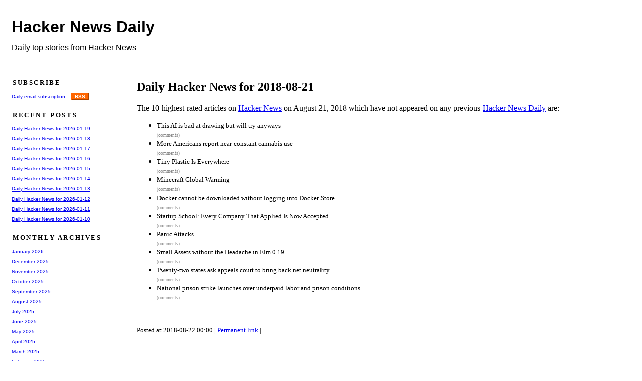

--- FILE ---
content_type: text/html
request_url: https://www.daemonology.net/hn-daily/2018-08-21.html
body_size: 22073
content:
<html><head>
<title>Daily Hacker News for 2018-08-21</title>
<link rel="stylesheet" type="text/css" media="screen" href="blog.css">
<link rel="alternate" type="application/rss+xml" title="RSS" href="/hn-daily/index.rss">
<meta http-equiv="Content-Type" content="text/html; charset=UTF-8">
</head><body>
<div class="banner">
  <h1><a href="/hn-daily/">Hacker News Daily</a></h1>
  Daily top stories from Hacker News
</div>
<div class="main">
<div class="content">
<!-- google_ad_section_start -->
<h2>Daily Hacker News for 2018-08-21</h2>
<P>The 10 highest-rated articles on
<a href="http://news.ycombinator.com/">Hacker News</a>
on August 21, 2018 which have not appeared on any previous
<a href="http://www.daemonology.net/hn-daily/">Hacker News Daily</a>
are:</P>
<ul>
<li>
<span class="storylink"><a href="http://aiweirdness.com/post/177091486527/this-ai-is-bad-at-drawing-but-will-try-anyways">This AI is bad at drawing but will try anyways</a></span><br>
<span class="postlink"><a href="http://news.ycombinator.com/item?id=17791304">(comments)</a></span>
</li>
<li>
<span class="storylink"><a href="https://www.theatlantic.com/health/archive/2018/08/americas-invisible-pot-addicts/567886/?single_page=true">More Americans report near-constant cannabis use</a></span><br>
<span class="postlink"><a href="http://news.ycombinator.com/item?id=17800280">(comments)</a></span>
</li>
<li>
<span class="storylink"><a href="https://www.npr.org/sections/thesalt/2018/08/20/636845604/beer-drinking-water-and-fish-tiny-plastic-is-everywhere">Tiny Plastic Is Everywhere</a></span><br>
<span class="postlink"><a href="http://news.ycombinator.com/item?id=17802751">(comments)</a></span>
</li>
<li>
<span class="storylink"><a href="https://github.com/nsporillo/GlobalWarming">Minecraft Global Warming</a></span><br>
<span class="postlink"><a href="http://news.ycombinator.com/item?id=17803396">(comments)</a></span>
</li>
<li>
<span class="storylink"><a href="https://github.com/docker/docker.github.io/issues/6910">Docker cannot be downloaded without logging into Docker Store</a></span><br>
<span class="postlink"><a href="http://news.ycombinator.com/item?id=17804916">(comments)</a></span>
</li>
<li>
<span class="storylink"><a href="https://blog.ycombinator.com/startup-school-every-company-that-applied-is-now-accepted/">Startup School: Every Company That Applied Is Now Accepted</a></span><br>
<span class="postlink"><a href="http://news.ycombinator.com/item?id=17806459">(comments)</a></span>
</li>
<li>
<span class="storylink"><a href="https://avc.com/2018/08/panic-attacks/">Panic Attacks</a></span><br>
<span class="postlink"><a href="http://news.ycombinator.com/item?id=17808722">(comments)</a></span>
</li>
<li>
<span class="storylink"><a href="https://elm-lang.org/blog/small-assets-without-the-headache">Small Assets without the Headache in Elm 0.19</a></span><br>
<span class="postlink"><a href="http://news.ycombinator.com/item?id=17808940">(comments)</a></span>
</li>
<li>
<span class="storylink"><a href="https://techcrunch.com/2018/08/21/twenty-two-states-ask-appeals-court-to-bring-back-net-neutrality/">Twenty-two states ask appeals court to bring back net neutrality</a></span><br>
<span class="postlink"><a href="http://news.ycombinator.com/item?id=17810267">(comments)</a></span>
</li>
<li>
<span class="storylink"><a href="https://slate.com/news-and-politics/2018/08/national-prison-strike-launches-over-underpaid-labor-and-prison-conditions.html">National prison strike launches over underpaid labor and prison conditions</a></span><br>
<span class="postlink"><a href="http://news.ycombinator.com/item?id=17812292">(comments)</a></span>
</li>
</ul> 
<p>
<!--
<div class="triplebytead">
Hacker News Daily is sponsored by
<a href="https://triplebyte.com/a/NmoT1D8/d">Triplebyte</a>.
Beat Triplebyte's online coding quiz. Get multiple job offers fast. Skip resumes &amp; recruiters.
</div>
-->
<p class="readability-hack"><script type="text/javascript">
document.write("\&#8203;".repeat(600));</script></p>
<div class="trailer">
  Posted at 2018-08-22 00:00 | <a href="2018-08-21.html">Permanent link</a> |
</div>
<div class="trailerad">
<script type="text/javascript"><!--
google_ad_client = "pub-9038215384667844";
google_alternate_ad_url = "https://www.daemonology.net/gg.html";
google_ad_width = 728;
google_ad_height = 90;
google_ad_format = "728x90_as";
google_color_border = "FFFFFF";
//--></script>
<script type="text/javascript"
  src="https://pagead2.googlesyndication.com/pagead/show_ads.js">
</script>
</div>
<!-- google_ad_section_end -->
</div>
<div class="margin">
  <h2 class="marginheader">
    Subscribe
  </h2>
  <a href="https://daemonology.us10.list-manage.com/subscribe?u=4bf513496c9c11bd780361fae&id=3ad652f73d">Daily email subscription</a>
&nbsp;&nbsp;
  <a href="/hn-daily/index.rss" title="RSS feed" class="rss">RSS</a>
  <h2 class="marginheader">
    Recent posts
  </h2>
  <div class="marginlink">
    <a href="2026-01-19.html">Daily Hacker News for 2026-01-19</a>
  </div>
  <div class="marginlink">
    <a href="2026-01-18.html">Daily Hacker News for 2026-01-18</a>
  </div>
  <div class="marginlink">
    <a href="2026-01-17.html">Daily Hacker News for 2026-01-17</a>
  </div>
  <div class="marginlink">
    <a href="2026-01-16.html">Daily Hacker News for 2026-01-16</a>
  </div>
  <div class="marginlink">
    <a href="2026-01-15.html">Daily Hacker News for 2026-01-15</a>
  </div>
  <div class="marginlink">
    <a href="2026-01-14.html">Daily Hacker News for 2026-01-14</a>
  </div>
  <div class="marginlink">
    <a href="2026-01-13.html">Daily Hacker News for 2026-01-13</a>
  </div>
  <div class="marginlink">
    <a href="2026-01-12.html">Daily Hacker News for 2026-01-12</a>
  </div>
  <div class="marginlink">
    <a href="2026-01-11.html">Daily Hacker News for 2026-01-11</a>
  </div>
  <div class="marginlink">
    <a href="2026-01-10.html">Daily Hacker News for 2026-01-10</a>
  </div> 
  <h2 class="marginheader">
    Monthly Archives
  </h2>
  <div class="marginlink">
    <a href="2026-01.html">January 2026</a>
  </div>
  <div class="marginlink">
    <a href="2025-12.html">December 2025</a>
  </div>
  <div class="marginlink">
    <a href="2025-11.html">November 2025</a>
  </div>
  <div class="marginlink">
    <a href="2025-10.html">October 2025</a>
  </div>
  <div class="marginlink">
    <a href="2025-09.html">September 2025</a>
  </div>
  <div class="marginlink">
    <a href="2025-08.html">August 2025</a>
  </div>
  <div class="marginlink">
    <a href="2025-07.html">July 2025</a>
  </div>
  <div class="marginlink">
    <a href="2025-06.html">June 2025</a>
  </div>
  <div class="marginlink">
    <a href="2025-05.html">May 2025</a>
  </div>
  <div class="marginlink">
    <a href="2025-04.html">April 2025</a>
  </div>
  <div class="marginlink">
    <a href="2025-03.html">March 2025</a>
  </div>
  <div class="marginlink">
    <a href="2025-02.html">February 2025</a>
  </div>
  <div class="marginlink">
    <a href="2025-01.html">January 2025</a>
  </div>
  <div class="marginlink">
    <a href="2024-12.html">December 2024</a>
  </div>
  <div class="marginlink">
    <a href="2024-11.html">November 2024</a>
  </div>
  <div class="marginlink">
    <a href="2024-10.html">October 2024</a>
  </div>
  <div class="marginlink">
    <a href="2024-09.html">September 2024</a>
  </div>
  <div class="marginlink">
    <a href="2024-08.html">August 2024</a>
  </div>
  <div class="marginlink">
    <a href="2024-07.html">July 2024</a>
  </div>
  <div class="marginlink">
    <a href="2024-06.html">June 2024</a>
  </div>
  <div class="marginlink">
    <a href="2024-05.html">May 2024</a>
  </div>
  <div class="marginlink">
    <a href="2024-04.html">April 2024</a>
  </div>
  <div class="marginlink">
    <a href="2024-03.html">March 2024</a>
  </div>
  <div class="marginlink">
    <a href="2024-02.html">February 2024</a>
  </div>
  <div class="marginlink">
    <a href="2024-01.html">January 2024</a>
  </div>
  <div class="marginlink">
    <a href="2023-12.html">December 2023</a>
  </div>
  <div class="marginlink">
    <a href="2023-11.html">November 2023</a>
  </div>
  <div class="marginlink">
    <a href="2023-10.html">October 2023</a>
  </div>
  <div class="marginlink">
    <a href="2023-09.html">September 2023</a>
  </div>
  <div class="marginlink">
    <a href="2023-08.html">August 2023</a>
  </div>
  <div class="marginlink">
    <a href="2023-07.html">July 2023</a>
  </div>
  <div class="marginlink">
    <a href="2023-06.html">June 2023</a>
  </div>
  <div class="marginlink">
    <a href="2023-05.html">May 2023</a>
  </div>
  <div class="marginlink">
    <a href="2023-04.html">April 2023</a>
  </div>
  <div class="marginlink">
    <a href="2023-03.html">March 2023</a>
  </div>
  <div class="marginlink">
    <a href="2023-02.html">February 2023</a>
  </div>
  <div class="marginlink">
    <a href="2023-01.html">January 2023</a>
  </div>
  <div class="marginlink">
    <a href="2022-12.html">December 2022</a>
  </div>
  <div class="marginlink">
    <a href="2022-11.html">November 2022</a>
  </div>
  <div class="marginlink">
    <a href="2022-10.html">October 2022</a>
  </div>
  <div class="marginlink">
    <a href="2022-09.html">September 2022</a>
  </div>
  <div class="marginlink">
    <a href="2022-08.html">August 2022</a>
  </div>
  <div class="marginlink">
    <a href="2022-07.html">July 2022</a>
  </div>
  <div class="marginlink">
    <a href="2022-06.html">June 2022</a>
  </div>
  <div class="marginlink">
    <a href="2022-05.html">May 2022</a>
  </div>
  <div class="marginlink">
    <a href="2022-04.html">April 2022</a>
  </div>
  <div class="marginlink">
    <a href="2022-03.html">March 2022</a>
  </div>
  <div class="marginlink">
    <a href="2022-02.html">February 2022</a>
  </div>
  <div class="marginlink">
    <a href="2022-01.html">January 2022</a>
  </div>
  <div class="marginlink">
    <a href="2021-12.html">December 2021</a>
  </div>
  <div class="marginlink">
    <a href="2021-11.html">November 2021</a>
  </div>
  <div class="marginlink">
    <a href="2021-10.html">October 2021</a>
  </div>
  <div class="marginlink">
    <a href="2021-09.html">September 2021</a>
  </div>
  <div class="marginlink">
    <a href="2021-08.html">August 2021</a>
  </div>
  <div class="marginlink">
    <a href="2021-07.html">July 2021</a>
  </div>
  <div class="marginlink">
    <a href="2021-06.html">June 2021</a>
  </div>
  <div class="marginlink">
    <a href="2021-05.html">May 2021</a>
  </div>
  <div class="marginlink">
    <a href="2021-04.html">April 2021</a>
  </div>
  <div class="marginlink">
    <a href="2021-03.html">March 2021</a>
  </div>
  <div class="marginlink">
    <a href="2021-02.html">February 2021</a>
  </div>
  <div class="marginlink">
    <a href="2021-01.html">January 2021</a>
  </div>
  <div class="marginlink">
    <a href="2020-12.html">December 2020</a>
  </div>
  <div class="marginlink">
    <a href="2020-11.html">November 2020</a>
  </div>
  <div class="marginlink">
    <a href="2020-10.html">October 2020</a>
  </div>
  <div class="marginlink">
    <a href="2020-09.html">September 2020</a>
  </div>
  <div class="marginlink">
    <a href="2020-08.html">August 2020</a>
  </div>
  <div class="marginlink">
    <a href="2020-07.html">July 2020</a>
  </div>
  <div class="marginlink">
    <a href="2020-06.html">June 2020</a>
  </div>
  <div class="marginlink">
    <a href="2020-05.html">May 2020</a>
  </div>
  <div class="marginlink">
    <a href="2020-04.html">April 2020</a>
  </div>
  <div class="marginlink">
    <a href="2020-03.html">March 2020</a>
  </div>
  <div class="marginlink">
    <a href="2020-02.html">February 2020</a>
  </div>
  <div class="marginlink">
    <a href="2020-01.html">January 2020</a>
  </div>
  <div class="marginlink">
    <a href="2019-12.html">December 2019</a>
  </div>
  <div class="marginlink">
    <a href="2019-11.html">November 2019</a>
  </div>
  <div class="marginlink">
    <a href="2019-10.html">October 2019</a>
  </div>
  <div class="marginlink">
    <a href="2019-09.html">September 2019</a>
  </div>
  <div class="marginlink">
    <a href="2019-08.html">August 2019</a>
  </div>
  <div class="marginlink">
    <a href="2019-07.html">July 2019</a>
  </div>
  <div class="marginlink">
    <a href="2019-06.html">June 2019</a>
  </div>
  <div class="marginlink">
    <a href="2019-05.html">May 2019</a>
  </div>
  <div class="marginlink">
    <a href="2019-04.html">April 2019</a>
  </div>
  <div class="marginlink">
    <a href="2019-03.html">March 2019</a>
  </div>
  <div class="marginlink">
    <a href="2019-02.html">February 2019</a>
  </div>
  <div class="marginlink">
    <a href="2019-01.html">January 2019</a>
  </div>
  <div class="marginlink">
    <a href="2018-12.html">December 2018</a>
  </div>
  <div class="marginlink">
    <a href="2018-11.html">November 2018</a>
  </div>
  <div class="marginlink">
    <a href="2018-10.html">October 2018</a>
  </div>
  <div class="marginlink">
    <a href="2018-09.html">September 2018</a>
  </div>
  <div class="marginlink">
    <a href="2018-08.html">August 2018</a>
  </div>
  <div class="marginlink">
    <a href="2018-07.html">July 2018</a>
  </div>
  <div class="marginlink">
    <a href="2018-06.html">June 2018</a>
  </div>
  <div class="marginlink">
    <a href="2018-05.html">May 2018</a>
  </div>
  <div class="marginlink">
    <a href="2018-04.html">April 2018</a>
  </div>
  <div class="marginlink">
    <a href="2018-03.html">March 2018</a>
  </div>
  <div class="marginlink">
    <a href="2018-02.html">February 2018</a>
  </div>
  <div class="marginlink">
    <a href="2018-01.html">January 2018</a>
  </div>
  <div class="marginlink">
    <a href="2017-12.html">December 2017</a>
  </div>
  <div class="marginlink">
    <a href="2017-11.html">November 2017</a>
  </div>
  <div class="marginlink">
    <a href="2017-10.html">October 2017</a>
  </div>
  <div class="marginlink">
    <a href="2017-09.html">September 2017</a>
  </div>
  <div class="marginlink">
    <a href="2017-08.html">August 2017</a>
  </div>
  <div class="marginlink">
    <a href="2017-07.html">July 2017</a>
  </div>
  <div class="marginlink">
    <a href="2017-06.html">June 2017</a>
  </div>
  <div class="marginlink">
    <a href="2017-05.html">May 2017</a>
  </div>
  <div class="marginlink">
    <a href="2017-04.html">April 2017</a>
  </div>
  <div class="marginlink">
    <a href="2017-03.html">March 2017</a>
  </div>
  <div class="marginlink">
    <a href="2017-02.html">February 2017</a>
  </div>
  <div class="marginlink">
    <a href="2017-01.html">January 2017</a>
  </div>
  <div class="marginlink">
    <a href="2016-12.html">December 2016</a>
  </div>
  <div class="marginlink">
    <a href="2016-11.html">November 2016</a>
  </div>
  <div class="marginlink">
    <a href="2016-10.html">October 2016</a>
  </div>
  <div class="marginlink">
    <a href="2016-09.html">September 2016</a>
  </div>
  <div class="marginlink">
    <a href="2016-08.html">August 2016</a>
  </div>
  <div class="marginlink">
    <a href="2016-07.html">July 2016</a>
  </div>
  <div class="marginlink">
    <a href="2016-06.html">June 2016</a>
  </div>
  <div class="marginlink">
    <a href="2016-05.html">May 2016</a>
  </div>
  <div class="marginlink">
    <a href="2016-04.html">April 2016</a>
  </div>
  <div class="marginlink">
    <a href="2016-03.html">March 2016</a>
  </div>
  <div class="marginlink">
    <a href="2016-02.html">February 2016</a>
  </div>
  <div class="marginlink">
    <a href="2016-01.html">January 2016</a>
  </div>
  <div class="marginlink">
    <a href="2015-12.html">December 2015</a>
  </div>
  <div class="marginlink">
    <a href="2015-11.html">November 2015</a>
  </div>
  <div class="marginlink">
    <a href="2015-10.html">October 2015</a>
  </div>
  <div class="marginlink">
    <a href="2015-09.html">September 2015</a>
  </div>
  <div class="marginlink">
    <a href="2015-08.html">August 2015</a>
  </div>
  <div class="marginlink">
    <a href="2015-07.html">July 2015</a>
  </div>
  <div class="marginlink">
    <a href="2015-06.html">June 2015</a>
  </div>
  <div class="marginlink">
    <a href="2015-05.html">May 2015</a>
  </div>
  <div class="marginlink">
    <a href="2015-04.html">April 2015</a>
  </div>
  <div class="marginlink">
    <a href="2015-03.html">March 2015</a>
  </div>
  <div class="marginlink">
    <a href="2015-02.html">February 2015</a>
  </div>
  <div class="marginlink">
    <a href="2015-01.html">January 2015</a>
  </div>
  <div class="marginlink">
    <a href="2014-12.html">December 2014</a>
  </div>
  <div class="marginlink">
    <a href="2014-11.html">November 2014</a>
  </div>
  <div class="marginlink">
    <a href="2014-10.html">October 2014</a>
  </div>
  <div class="marginlink">
    <a href="2014-09.html">September 2014</a>
  </div>
  <div class="marginlink">
    <a href="2014-08.html">August 2014</a>
  </div>
  <div class="marginlink">
    <a href="2014-07.html">July 2014</a>
  </div>
  <div class="marginlink">
    <a href="2014-06.html">June 2014</a>
  </div>
  <div class="marginlink">
    <a href="2014-05.html">May 2014</a>
  </div>
  <div class="marginlink">
    <a href="2014-04.html">April 2014</a>
  </div>
  <div class="marginlink">
    <a href="2014-03.html">March 2014</a>
  </div>
  <div class="marginlink">
    <a href="2014-02.html">February 2014</a>
  </div>
  <div class="marginlink">
    <a href="2014-01.html">January 2014</a>
  </div>
  <div class="marginlink">
    <a href="2013-12.html">December 2013</a>
  </div>
  <div class="marginlink">
    <a href="2013-11.html">November 2013</a>
  </div>
  <div class="marginlink">
    <a href="2013-10.html">October 2013</a>
  </div>
  <div class="marginlink">
    <a href="2013-09.html">September 2013</a>
  </div>
  <div class="marginlink">
    <a href="2013-08.html">August 2013</a>
  </div>
  <div class="marginlink">
    <a href="2013-07.html">July 2013</a>
  </div>
  <div class="marginlink">
    <a href="2013-06.html">June 2013</a>
  </div>
  <div class="marginlink">
    <a href="2013-05.html">May 2013</a>
  </div>
  <div class="marginlink">
    <a href="2013-04.html">April 2013</a>
  </div>
  <div class="marginlink">
    <a href="2013-03.html">March 2013</a>
  </div>
  <div class="marginlink">
    <a href="2013-02.html">February 2013</a>
  </div>
  <div class="marginlink">
    <a href="2013-01.html">January 2013</a>
  </div>
  <div class="marginlink">
    <a href="2012-12.html">December 2012</a>
  </div>
  <div class="marginlink">
    <a href="2012-11.html">November 2012</a>
  </div>
  <div class="marginlink">
    <a href="2012-10.html">October 2012</a>
  </div>
  <div class="marginlink">
    <a href="2012-09.html">September 2012</a>
  </div>
  <div class="marginlink">
    <a href="2012-08.html">August 2012</a>
  </div>
  <div class="marginlink">
    <a href="2012-07.html">July 2012</a>
  </div>
  <div class="marginlink">
    <a href="2012-06.html">June 2012</a>
  </div>
  <div class="marginlink">
    <a href="2012-05.html">May 2012</a>
  </div>
  <div class="marginlink">
    <a href="2012-04.html">April 2012</a>
  </div>
  <div class="marginlink">
    <a href="2012-03.html">March 2012</a>
  </div>
  <div class="marginlink">
    <a href="2012-02.html">February 2012</a>
  </div>
  <div class="marginlink">
    <a href="2012-01.html">January 2012</a>
  </div>
  <div class="marginlink">
    <a href="2011-12.html">December 2011</a>
  </div>
  <div class="marginlink">
    <a href="2011-11.html">November 2011</a>
  </div>
  <div class="marginlink">
    <a href="2011-10.html">October 2011</a>
  </div>
  <div class="marginlink">
    <a href="2011-09.html">September 2011</a>
  </div>
  <div class="marginlink">
    <a href="2011-08.html">August 2011</a>
  </div>
  <div class="marginlink">
    <a href="2011-07.html">July 2011</a>
  </div>
  <div class="marginlink">
    <a href="2011-06.html">June 2011</a>
  </div>
  <div class="marginlink">
    <a href="2011-05.html">May 2011</a>
  </div>
  <div class="marginlink">
    <a href="2011-04.html">April 2011</a>
  </div>
  <div class="marginlink">
    <a href="2011-03.html">March 2011</a>
  </div>
  <div class="marginlink">
    <a href="2011-02.html">February 2011</a>
  </div>
  <div class="marginlink">
    <a href="2011-01.html">January 2011</a>
  </div>
  <div class="marginlink">
    <a href="2010-12.html">December 2010</a>
  </div>
  <div class="marginlink">
    <a href="2010-11.html">November 2010</a>
  </div>
  <div class="marginlink">
    <a href="2010-10.html">October 2010</a>
  </div>
  <div class="marginlink">
    <a href="2010-09.html">September 2010</a>
  </div>
  <div class="marginlink">
    <a href="2010-08.html">August 2010</a>
  </div>
  <div class="marginlink">
    <a href="2010-07.html">July 2010</a>
  </div> 
  <h2 class="marginheader">
    Yearly Archives
  </h2>
  <div class="marginlink">
    <a href="2026.html">2026</a>
  </div>
  <div class="marginlink">
    <a href="2025.html">2025</a>
  </div>
  <div class="marginlink">
    <a href="2024.html">2024</a>
  </div>
  <div class="marginlink">
    <a href="2023.html">2023</a>
  </div>
  <div class="marginlink">
    <a href="2022.html">2022</a>
  </div>
  <div class="marginlink">
    <a href="2021.html">2021</a>
  </div>
  <div class="marginlink">
    <a href="2020.html">2020</a>
  </div>
  <div class="marginlink">
    <a href="2019.html">2019</a>
  </div>
  <div class="marginlink">
    <a href="2018.html">2018</a>
  </div>
  <div class="marginlink">
    <a href="2017.html">2017</a>
  </div>
  <div class="marginlink">
    <a href="2016.html">2016</a>
  </div>
  <div class="marginlink">
    <a href="2015.html">2015</a>
  </div>
  <div class="marginlink">
    <a href="2014.html">2014</a>
  </div>
  <div class="marginlink">
    <a href="2013.html">2013</a>
  </div>
  <div class="marginlink">
    <a href="2012.html">2012</a>
  </div>
  <div class="marginlink">
    <a href="2011.html">2011</a>
  </div>
  <div class="marginlink">
    <a href="2010.html">2010</a>
  </div> 
<p>
</div>
</div>
</body></html>


--- FILE ---
content_type: text/html; charset=utf-8
request_url: https://www.google.com/recaptcha/api2/aframe
body_size: 249
content:
<!DOCTYPE HTML><html><head><meta http-equiv="content-type" content="text/html; charset=UTF-8"></head><body><script nonce="0cpOctEZq3dkGoDzFsTyOw">/** Anti-fraud and anti-abuse applications only. See google.com/recaptcha */ try{var clients={'sodar':'https://pagead2.googlesyndication.com/pagead/sodar?'};window.addEventListener("message",function(a){try{if(a.source===window.parent){var b=JSON.parse(a.data);var c=clients[b['id']];if(c){var d=document.createElement('img');d.src=c+b['params']+'&rc='+(localStorage.getItem("rc::a")?sessionStorage.getItem("rc::b"):"");window.document.body.appendChild(d);sessionStorage.setItem("rc::e",parseInt(sessionStorage.getItem("rc::e")||0)+1);localStorage.setItem("rc::h",'1768935228905');}}}catch(b){}});window.parent.postMessage("_grecaptcha_ready", "*");}catch(b){}</script></body></html>